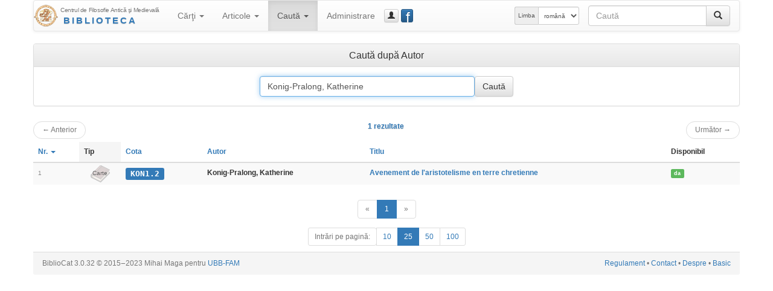

--- FILE ---
content_type: text/html; charset=UTF-8
request_url: https://hiphi.ubbcluj.ro/fam/biblioteca/cauta?q=Konig-Pralong%2C+Katherine&opt=g&mod=2&in-carti-autor=1&ord=id
body_size: 12848
content:
<!DOCTYPE html>
<html lang="ro-RO">
<head>
	<meta charset="utf-8"/>
	<meta http-equiv="X-UA-Compatible" content="IE=edge"/>
	<meta name="viewport" content="width=device-width, initial-scale=1"/>
	<meta http-equiv="Content-Type" content="text/html; charset=utf-8"/>
	<title>Caută - Biblioteca Centrului FAM</title>
	<link rel="stylesheet" type="text/css" href="http://fonts.googleapis.com/css?family=Open+Sans:400,700,700italic,400italic&subset=latin,latin-ext"/>
	<link rel="stylesheet" type="text/css" href="/fam/biblioteca/cdn/bootstrap/css/bootstrap.min.css" media="screen"/>
	<link rel="stylesheet" type="text/css" href="/fam/biblioteca/cdn/bootstrap/css/bootstrap-theme.min.css" media="screen"/>
	<link rel="stylesheet" type="text/css" href="/fam/biblioteca/cdn/bootstrap-datepicker/css/bootstrap-datepicker3.min.css"/>
	<link rel="stylesheet" type="text/css" href="/fam/biblioteca/cdn/bc-bs.css"/>
	<link rel="stylesheet" type="text/css" href="/fam/biblioteca/cdn/bc-bs-print.css" media="print"/>
	<script type="text/javascript" src="/fam/biblioteca/cdn/jquery/jquery.min.js"></script>
	<script type="text/javascript" src="/fam/biblioteca/cdn/bootstrap/js/bootstrap.min.js"></script>
	<script type="text/javascript" src="/fam/biblioteca/cdn/bootstrap-datepicker/js/bootstrap-datepicker.min.js"></script>
	<script type="text/javascript" src="/fam/biblioteca/cdn/bootstrap-datepicker/locales/bootstrap-datepicker.ro.min.js"></script>
	<script type="text/javascript" src="/fam/biblioteca/cdn/bc-bs.js"></script>
	
	<meta name="generator" content="BiblioCat/3.0.32"/>
	<meta name="author" content="Mihai Maga"/>
	<meta name="creator" content="Mihai Maga <mihai.maga@ubbcluj.ro>"/>
	<meta name="robots" content="index, follow"/>
	<link rel="icon" href="/fam/biblioteca/favicon.ico"/>
	<link rel="search" type="application/opensearchdescription+xml" href="/fam/biblioteca/opensearch.xml" title="Caută în Biblioteca Centrului FAM"/>
	<!--[if lte IE 6]>
	<meta http-equiv="refresh" content="0;url=/fam/biblioteca/html/"/>
	<![endif]-->
</head>
<body class="Search " data-root="/fam/biblioteca/">
<!-- FACEBOOK MESSENGER -->
<!-- Load Facebook SDK for JavaScript -->
<div id="fb-root"></div>
<script>(function(d, s, id) {
  var js, fjs = d.getElementsByTagName(s)[0];
  if (d.getElementById(id)) return;
  js = d.createElement(s); js.id = id;
  js.src = 'https://connect.facebook.net/ro_RO/sdk/xfbml.customerchat.js#xfbml=1&version=v2.12&autoLogAppEvents=1';
  fjs.parentNode.insertBefore(js, fjs);
}(document, 'script', 'facebook-jssdk'));</script>

<!-- Your customer chat code -->
<div class="fb-customerchat"
  attribution=setup_tool
  page_id="333795903835659"
  theme_color="#337ab7"
  logged_in_greeting="Buna ziua! Cu ce vă putem ajuta?"
  logged_out_greeting="Buna ziua! Cu ce vă putem ajuta?">
</div>
<!-- /FACEBOOK MESSENGER -->
	<div id="page" class="container">
		<div id="header" class="header hide"><h3 class="muted"><img src="/fam/biblioteca/static/fam-40.png" alt="FAM"/> <span>Biblioteca Centrului FAM</span></h3><h5>Centrul de Filosofie Antică şi Medievală</h5></div>
		<div id="nav" class="navbar navbar-default">
			<div class="container-fluid">
				<div class="navbar-header">
					<button aria-controls="navbar" aria-expanded="false" data-target="#navbar" data-toggle="collapse" class="navbar-toggle collapsed" type="button">
						<span class="icon-bar"></span>
						<span class="icon-bar"></span>
						<span class="icon-bar"></span>
					</button>
					<a href="/fam/biblioteca/" class="navbar-brand" style="background-image: url(/fam/biblioteca/static/fam-40.png); background-repeat: no-repeat; background-position: left center; padding-left: 44px; padding-top: 5px; font-size: 15px; line-height: 17px;" title="Biblioteca Centrului FAM"><span style="font-size: 10px; letter-spacing: -0.4px;">Centrul de Filosofie Antică şi Medievală</span><br/><span style="font-weight: bold; letter-spacing: 3px; text-transform: uppercase; padding-left: 5px;" class="text-primary bcTextFront">Biblioteca</span></a>
				</div>
				<div class="navbar-collapse collapse" id="navbar">
					<ul class="nav navbar-nav"><li class="dropdown "><a href="/fam/biblioteca/listaCarti" aria-expanded="false" aria-haspopup="true" role="button" data-toggle="dropdown" class="dropdown-toggle">Cărţi <b class="caret"></b></a><ul class="dropdown-menu"><li class=""><a href="/fam/biblioteca/listaCarti"><span class="glyphicon glyphicon-list"></span> Catalog</a></li><li class=""><a href="/fam/biblioteca/grupCarti?g=autor"><span class="glyphicon glyphicon-user"></span> Autori</a></li><li class=""><a href="/fam/biblioteca/grupCarti?g=donator"><span class="glyphicon glyphicon-education"></span> Donatori</a></li></ul></li><li class="dropdown "><a href="/fam/biblioteca/listaArticole" aria-expanded="false" aria-haspopup="true" role="button" data-toggle="dropdown" class="dropdown-toggle">Articole <b class="caret"></b></a><ul class="dropdown-menu"><li class=""><a href="/fam/biblioteca/listaArticole"><span class="glyphicon glyphicon-list"></span> Catalog</a></li><li class=""><a href="/fam/biblioteca/grupArticole?g=autor"><span class="glyphicon glyphicon-user"></span> Autori</a></li><li class=""><a href="/fam/biblioteca/grupArticole?g=publicatie"><span class="glyphicon glyphicon-duplicate"></span> Publicaţii</a></li></ul></li><li class="dropdown active"><a href="/fam/biblioteca/cauta" aria-expanded="false" aria-haspopup="true" role="button" data-toggle="dropdown" class="dropdown-toggle">Caută <b class="caret"></b></a><ul class="dropdown-menu"><li class="active"><a href="/fam/biblioteca/cauta"><span class="glyphicon glyphicon-search"></span> Căutare simplă</a></li><li class=""><a href="/fam/biblioteca/cauta?opt=a"><span class="glyphicon glyphicon-filter"></span> Căutare avansată</a></li><li class=""><a href="/fam/biblioteca/cauta?opt=c"><span class="glyphicon glyphicon-tags"></span> Caută după cotă</a></li></ul></li><li class=""><a href="/fam/biblioteca/login">Administrare</a></li></ul>
					<a href="/fam/biblioteca/login" class="btn navbar-btn btn-default btn-xs" title="guest_user (Autentificare)" data-toggle="modal" data-target="#bcModal"><span class="glyphicon glyphicon-user"></span><span class="hidden-lg hidden-md">Autentificare</span></a>
					
					<a href="https://www.facebook.com/Biblioteca-Centrului-de-Filosofie-Antic%C4%83-%C8%99i-Medieval%C4%83-UBB-Cluj-333795903835659/" class="btn navbar-btn btn-primary btn-xs" style="position: relative; width: 15pt;" title="Facebook Page" data-toggle="tooltip" data-placement="right" target="_blank"><span style="position: absolute; font-size: 200%; font-weight: normal; top: -4pt; left: 5pt; color: white;">f</span>&nbsp;</a>
					<form method="get" action="/fam/biblioteca/cauta" class="navbar-form navbar-right bcNavSearch" role="search"><div class="input-group"><input type="text" name="q" class="form-control" placeholder="Caută"><span class="input-group-btn"><button type="submit" class="btn btn-default" aria-label="Caută"><span class="glyphicon glyphicon-search" aria-hidden="true"></span></button></span></div></form>
					<form class="navbar-form navbar-right form-inline" role="select" id="selectlang" name="selectlang" method="post" action="/fam/biblioteca/cauta?q=Konig-Pralong%2C+Katherine&opt=g&mod=2&in-carti-autor=1&ord=id"><div class="input-group input-group-sm"><label for="lang" class="input-group-addon hidden-md">Limba</label><select class="form-control" id="lang" name="lang" onchange="javascript:document.selectlang.submit();"><option value="en">english</option><option value="fr">français</option><option value="ro" selected="selected">română</option><option value="hu">magyar</option><option value="la">latina</option></select></div></form>
				</div>
			</div>
		</div>
		<div id="content"><div class="panel panel-default"><div class="panel-heading"><h3 class="panel-title center-block text-center">Caută după Autor</h3></div><div class="panel-body center-block text-center"><form class="searchform" method="get" action="/fam/biblioteca/cauta"><div class="form-inline"><input type="text" name="q" id="q" value="Konig-Pralong, Katherine" size="40" class="form-control" autofocus="autofocus"/><input type="submit" value="Caută" class="form-control btn-default"/></div></form></div></div><div class="nav"><ul class="pager"><li class="previous disabled"><a href="#"><span aria-hidden="true">&larr;</span> Anterior</a></li><span class="text-primary bcTextFront">1 rezultate</span><li class="next disabled"><a href="#">Următor <span aria-hidden="true">&rarr;</span></a></li></ul></div><div class="table-responsive"><table class="table table-striped bcList"><thead><tr><th><a href="/fam/biblioteca/cauta?q=Konig-Pralong%2C+Katherine&amp;opt=g&amp;mod=2&amp;in-carti-autor=1&amp;ord=id">Nr. <b class="caret"></b></a></th><th class="active">Tip</th><th><a href="/fam/biblioteca/cauta?q=Konig-Pralong%2C+Katherine&amp;opt=g&amp;mod=2&amp;in-carti-autor=1&amp;ord=cota">Cota</a></th><th><a href="/fam/biblioteca/cauta?q=Konig-Pralong%2C+Katherine&amp;opt=g&amp;mod=2&amp;in-carti-autor=1&amp;ord=autor">Autor</a></th><th><a href="/fam/biblioteca/cauta?q=Konig-Pralong%2C+Katherine&amp;opt=g&amp;mod=2&amp;in-carti-autor=1&amp;ord=titlu">Titlu</a></th><th>Disponibil</th></tr></thead><tbody><tr><td><span class="bcTCno">1</span></td><td class="bcTip_Carte"><span class="bcTC_tip">Carte</span></td><td><a href="/fam/biblioteca/carte?cota=KON1.2" class="bcModal bcTCcota label label-primary">KON1.2</a></td><td><span class="bcTCautor">Konig-Pralong, Katherine</span></td><td><a href="/fam/biblioteca/carte?cota=KON1.2" class="bcModal bcTCtitlu">Avenement de l'aristotelisme en terre chretienne</a></td><td><span class="bcTCimprumut"><a href="imprumutCarte?id=998" class="bcModal bcTCimprumut label label-success bcModal">da</a></span></td></tr></tbody></table></div><div class="nav center-block text-center"><ul class="pagination"><li class="disabled"><a href="#" aria-label="Anterior"><span aria-hidden="true">«</span></a></li><li class="active"><a href="/fam/biblioteca/cauta?q=Konig-Pralong, Katherine&amp;opt=g&amp;mod=2&amp;in-carti-autor=1&amp;ln=0&amp;ls=25&amp;ord=id">1</a></li><li class="disabled"><a href="#" aria-label="Următor"><span aria-hidden="true">»</span></a></li></ul></div><div class="nav center-block text-center"><ul class="pagination pagination-sm"><li class="disabled"><span class="btn">Intrări pe pagină:</span></li><li><a href="/fam/biblioteca/cauta?q=Konig-Pralong, Katherine&amp;opt=g&amp;mod=2&amp;in-carti-autor=1&amp;ln=0&amp;ls=10&amp;ord=id">10</a></li><li class="active"><a href="/fam/biblioteca/cauta?q=Konig-Pralong, Katherine&amp;opt=g&amp;mod=2&amp;in-carti-autor=1&amp;ln=0&amp;ls=25&amp;ord=id">25</a></li><li><a href="/fam/biblioteca/cauta?q=Konig-Pralong, Katherine&amp;opt=g&amp;mod=2&amp;in-carti-autor=1&amp;ln=0&amp;ls=50&amp;ord=id">50</a></li><li><a href="/fam/biblioteca/cauta?q=Konig-Pralong, Katherine&amp;opt=g&amp;mod=2&amp;in-carti-autor=1&amp;ln=0&amp;ls=100&amp;ord=id">100</a></li></ul></div></div>
		<div id="footer" class="page-footer center-block text-center text-muted panel-footer"><div class="pull-left bcFooterCopyright">BiblioCat 3.0.32 © 2015‒2023 Mihai Maga pentru <a href="http://hiphi.ubbcluj.ro/fam/" title="Centrul de Filosofie Antica si Medievala - UBB">UBB-FAM</a></div>&nbsp;<div class="pull-right bcFooterLinks"><a href="/fam/biblioteca/regulament">Regulament</a> &bull; <a href="/fam/biblioteca/contact">Contact</a> &bull; <a href="/fam/biblioteca/despre">Despre</a> &bull; <a href="/fam/biblioteca/html/cauta?q=Konig-Pralong%2C+Katherine&opt=g&mod=2&in-carti-autor=1&ord=id">Basic</a></div></div>
	</div>
<!-- modal -->
	<div class="modal fade" id="bcModal" tabindex="-1" role="dialog" aria-labelledby="bcModalLabel" data-trprev="Anterior" data-trnext="Următor">
		<div class="modal-dialog" role="document">
			<div class="modal-content">
				<div class="modal-header">
					<button type="button" class="close" data-dismiss="modal" aria-label="închide"><span aria-hidden="true">&times;</span></button>
					<h4 class="modal-title" id="bcModalLabel">Caută</h4>
				</div>
				<div class="modal-body">
					<div class="progress">
						<div class="progress-bar progress-bar-striped active" role="progressbar" aria-valuenow="85" aria-valuemin="0" aria-valuemax="100" style="width: 85%">
							<span class="sr-only">...</span>
						</div>
					</div>
				</div>
				<div class="modal-footer">
					<button type="button" class="btn btn-default btn-sm" data-dismiss="modal"><span class="glyphicon glyphicon-remove"></span> închide</button>
				</div>
			</div>
		</div>
	</div>
<!-- /modal -->
	<iframe name="addtocart" style="display: none;" src="/fam/biblioteca/static/emptyframe.php"></iframe>
</body>
<!-- şţăîâ -->
</html>
